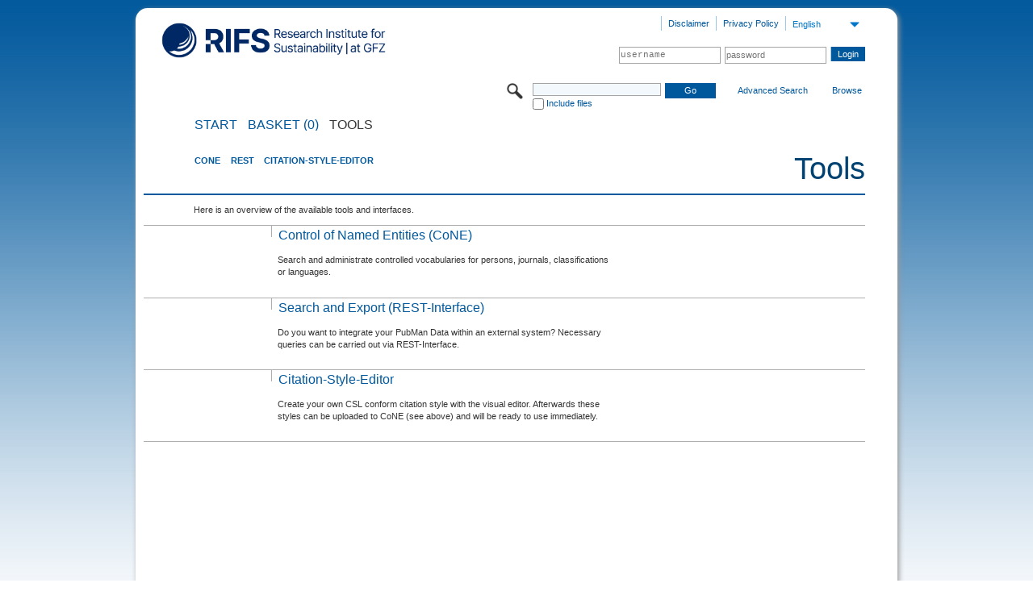

--- FILE ---
content_type: text/html;charset=UTF-8
request_url: https://publications.iass-potsdam.de/pubman/faces/ToolsPage.jsp;jsessionid=hBsAIAT-as66KK1tj33ung3DArd_Lt9KLtzvi7LP.localhost
body_size: 8370
content:
<!DOCTYPE html>
<html xmlns="http://www.w3.org/1999/xhtml"><head><link type="text/css" rel="stylesheet" href="/pubman/faces/javax.faces.resource/theme.css?ln=primefaces-aristo" /><link type="text/css" rel="stylesheet" href="/pubman/faces/javax.faces.resource/font-awesome-4.7.0/css/font-awesome.min.css;jsessionid=8jqndI4wfyZchTIdzt8sfNWkAF2V9CmAV4SjSxM3.rz-vm120" /><link type="text/css" rel="stylesheet" href="/pubman/faces/javax.faces.resource/watermark/watermark.css;jsessionid=8jqndI4wfyZchTIdzt8sfNWkAF2V9CmAV4SjSxM3.rz-vm120?ln=primefaces&amp;v=5.1" /><script type="text/javascript" src="/pubman/faces/javax.faces.resource/jquery/jquery.js;jsessionid=8jqndI4wfyZchTIdzt8sfNWkAF2V9CmAV4SjSxM3.rz-vm120?ln=primefaces&amp;v=5.1"></script><script type="text/javascript" src="/pubman/faces/javax.faces.resource/primefaces.js;jsessionid=8jqndI4wfyZchTIdzt8sfNWkAF2V9CmAV4SjSxM3.rz-vm120?ln=primefaces&amp;v=5.1"></script><script type="text/javascript" src="/pubman/faces/javax.faces.resource/watermark/watermark.js;jsessionid=8jqndI4wfyZchTIdzt8sfNWkAF2V9CmAV4SjSxM3.rz-vm120?ln=primefaces&amp;v=5.1"></script>
    <title>RIFSpublic
    </title>
	<meta http-equiv="Content-Type" content="text/html; charset=utf-8" />
	<meta http-equiv="pragma" content="no-cache" />
	<meta http-equiv="cache-control" content="no-cache" />
	<meta http-equiv="expires" content="0" />
	<link href="/pubman/resources/cssFramework/main.css" type="text/css" rel="stylesheet" /><link href="/pubman/resources/cssFramework/themes/skin_GFZ/styles/theme.css" type="text/css" rel="stylesheet"/><link rel="shortcut icon" type="image/png" href="/pubman/faces/javax.faces.resources/pubman_favicon_32_32.png"/>
	
	<style type="text/css">
		.headerLogo {background-image: none; height:4em; padding-top:2.5em}
	</style>
	<style type="text/css">
		.fa { line-height: inherit; margin-right: 0.454545em; color: #004465;}
	</style>
	
	<script type="text/javascript">var cookieVersion = "1.0";</script>
	
	<link rel="search" type="application/opensearchdescription+xml" title="Search for publications within RIFSpublic production" href="https://publications.rifs-potsdam.de/pubman/faces/search/OpenSearch.jsp" /><script type="text/javascript" src="/pubman/faces/javax.faces.resource/jsf.js;jsessionid=8jqndI4wfyZchTIdzt8sfNWkAF2V9CmAV4SjSxM3.rz-vm120?ln=javax.faces"></script><script type="text/javascript" src="/pubman/faces/javax.faces.resource/scripts.js;jsessionid=8jqndI4wfyZchTIdzt8sfNWkAF2V9CmAV4SjSxM3.rz-vm120"></script><script type="text/javascript" src="/pubman/faces/javax.faces.resource/commonJavaScript/eSciDoc_javascript.js;jsessionid=8jqndI4wfyZchTIdzt8sfNWkAF2V9CmAV4SjSxM3.rz-vm120"></script><script type="text/javascript" src="/pubman/faces/javax.faces.resource/commonJavaScript/componentJavaScript/eSciDoc_ext_paginator.js;jsessionid=8jqndI4wfyZchTIdzt8sfNWkAF2V9CmAV4SjSxM3.rz-vm120"></script><script type="text/javascript" src="/pubman/faces/javax.faces.resource/commonJavaScript/componentJavaScript/eSciDoc_selectbox.js;jsessionid=8jqndI4wfyZchTIdzt8sfNWkAF2V9CmAV4SjSxM3.rz-vm120"></script><script type="text/javascript" src="/pubman/faces/javax.faces.resource/commonJavaScript/componentJavaScript/eSciDoc_item_list.js;jsessionid=8jqndI4wfyZchTIdzt8sfNWkAF2V9CmAV4SjSxM3.rz-vm120"></script><script type="text/javascript" src="/pubman/faces/javax.faces.resource/commonJavaScript/componentJavaScript/eSciDoc_full_item.js;jsessionid=8jqndI4wfyZchTIdzt8sfNWkAF2V9CmAV4SjSxM3.rz-vm120"></script><script type="text/javascript" src="/pubman/faces/javax.faces.resource/commonJavaScript/componentJavaScript/eSciDoc_single_elements.js;jsessionid=8jqndI4wfyZchTIdzt8sfNWkAF2V9CmAV4SjSxM3.rz-vm120"></script><script type="text/javascript" src="/pubman/faces/javax.faces.resource/commonJavaScript/componentJavaScript/breadcrump.js;jsessionid=8jqndI4wfyZchTIdzt8sfNWkAF2V9CmAV4SjSxM3.rz-vm120"></script>
	
	<link href="/cone/js/jquery.suggest.css" rel="stylesheet" type="text/css" /></head>

<body lang="en">
        <div class="full wrapper"><input id="offset" type="hidden" name="offset" />
		<div class="full_area0 header clear">
			<!-- begin: header section (including meta menu, logo, searchMenu and main menu)-->
			<!-- import meta menu here --><div id="Header:metaMenuSkipLinkAnchor" class="full_area0 metaMenu">
		<!-- meta Menu starts here -->
<form id="Header:j_idt31" name="Header:j_idt31" method="post" action="/pubman/faces/ToolsPage.jsp;jsessionid=8jqndI4wfyZchTIdzt8sfNWkAF2V9CmAV4SjSxM3.rz-vm120" enctype="application/x-www-form-urlencoded">
<input type="hidden" name="Header:j_idt31" value="Header:j_idt31" />
<span class="seperator"></span>
				<div class="medium_area0 endline selectContainer">
					<div class="medium_area0">
						<span class="medium_area0 selectionBox">English</span>
						<div class="min_imgArea selectboxIcon"> </div>
					</div><select id="Header:j_idt31:selSelectLocale" name="Header:j_idt31:selSelectLocale" class="medium_area0" size="1" title="Choose language." onchange="submit();">	<option value="en" selected="selected">English</option>
	<option value="de">Deutsch</option>
	<option value="ja">日本語</option>
</select>
				</div><span class="seperator"></span>

				<!-- Guide -->

				<!-- Privacy Policy -->
<script type="text/javascript" src="/pubman/faces/javax.faces.resource/jsf.js?ln=javax.faces"></script>
<a id="Header:j_idt31:lnkPrivacyPolicy" href="#" title="Privacy Policy" onclick="jsf.util.chain(this,event,'loadBlog(\'https://www.rifs-potsdam.de/de/datenschutz\');return false','mojarra.jsfcljs(document.getElementById(\'Header:j_idt31\'),{\'Header:j_idt31:lnkPrivacyPolicy\':\'Header:j_idt31:lnkPrivacyPolicy\'},\'\')');return false" class="free_area0_p8 endline">Privacy Policy</a><span class="seperator"></span>

				<!-- Policy --><a id="Header:j_idt31:lnkPolicy" href="#" title="Policy&amp;Disclaimer." onclick="jsf.util.chain(this,event,'loadBlog(\'https://www.rifs-potsdam.de/de/impressum\');return false','mojarra.jsfcljs(document.getElementById(\'Header:j_idt31\'),{\'Header:j_idt31:lnkPolicy\':\'Header:j_idt31:lnkPolicy\'},\'\')');return false" class="free_area0_p8 endline">Disclaimer</a><span class="seperator"></span>

				<!-- Contact -->

				<!-- CurrentIp -->

				<!-- LogIn, LogOut --><div id="Header:j_idt31:login" style="clear:right; margin-top:0.37em"><span class="seperator"></span><input id="Header:j_idt31:lnkLogin" type="submit" name="Header:j_idt31:lnkLogin" value="Login" class="activeButton quickSearchBtn free_area0_p8 endline" /><input id="Header:j_idt31:inputUsername" type="text" name="Header:j_idt31:inputUsername" class="large_txtInput" /><script id="Header:j_idt31:j_idt56_s" type="text/javascript">$(function(){PrimeFaces.cw("Watermark","widget_Header_j_idt31_j_idt56",{id:"Header:j_idt31:j_idt56",widgetVar:"widget_Header_j_idt31_j_idt56",value:"username",target:"Header:j_idt31:inputUsername"},"watermark");});</script><span class="seperator"></span><input id="Header:j_idt31:inputSecretPassword" type="password" name="Header:j_idt31:inputSecretPassword" value="" class="large_txtInput" /><script id="Header:j_idt31:j_idt58_s" type="text/javascript">$(function(){PrimeFaces.cw("Watermark","widget_Header_j_idt31_j_idt58",{id:"Header:j_idt31:j_idt58",widgetVar:"widget_Header_j_idt31_j_idt58",value:"password",target:"Header:j_idt31:inputSecretPassword"},"watermark");});</script></div>

			<!-- meta Menu ends here --><input type="hidden" name="javax.faces.ViewState" id="j_id1:javax.faces.ViewState:0" value="0gpQNTTSoZVciI9qDzn4WCsAQwfeJTLaAg6TqckGORp+GelZxqCATMOXFP58F2cuUa9qW+Vj/MjtHo1KnnX4nEwjCqEG3xP76yN6hWlSG332/k5TqShHZwWj8BPzqpcv5IAvR5cxdtXz5Z+jkoyg+ZhKAjIdW/NtXh2lDVxvQhtS0SCW1CYste4g+YN5AnlulhHe6sTqse0tFy5GgL5vS2U9DLCf3ZmurdIsXOhLezUVg5sui/a6lXSkXM86To3ex9MhJKlthS7Yi0Y2nLSMTIb2ttg0oTBUJJLrirrJcgqkmJrl/pYsnmNYk8Gy1z7AaZbEHpYNkGizieuZDpam8Ka+raNy+HZRA5KVadJ0RvQkJtWPHL9aaoFCEem5llT77qCer0C6qUsH/maqBXLj6Gd+aPYj3rk1sYZv0ZI/WD4LnaUjJhE4uU2btNw1TJ5ILl0bDTqHrxzcdVUZp6COEilmPONraoDAsw5BHyuaoNGX348FYW5uRfHH3Un9ooJSL5BZJrv6Mv3G/1LGz9ZQjRk9r9yX+myVmsDndGsac/u+051gRkJBgsgc8e5rz5NcpxI+dmfEtkho/DQpRXTFbOam/lupOb44aUSWf3Yc0YXLIgLiWtltPhGdwnA+zdVqnPrzaSClQ16uPMlLh0bhWyLzVffxoV8YK9Rq1on2a+kyHsA+JwHEftNLutDkSnAewk6yZivaOF5zfLWRCybS6YDTLVF9sj7T8UQLtuZCPPssOoJAHLdaQJTLizBbGqINPcAcR7EVDL3WEaKK/oYg1ecYElnIm+N2OFvbMPdj1g2jbkZo/[base64]/9UDppkPU3I1YckR2tb57UKQ0e2ckufQx49R1E/BoM30FsUc0xtKXoUuT3TiI8dj9BnjO1OYRZsdO6pm/lYTQBGPf6cpkPPcTpRv2n2z+X4sRNRPOCgzbbCK1/1tDkstrpkVGNX2ejmzA5pt4xezMXQ8Pyops4sVzXak0QZ/yyPjc3T7IQcql8+UgbDE/L4o/gqTKrX2A5hYCX2vde9kJda3qOE4UtzpxZNNvQo6vKGVl6qHa65BznHzzyQB/xWaiLwx04b49GLmbjBfciHizE0X/mRiJtOc/QUgB6QhpcWnvYeLmxzp7uauPngOK02C3XWkJSbiTuRWXUglReAuFP07taF0NRnQQ5IdR2c+u5hYhF+GdE0n3" autocomplete="off" />
</form></div>
			<div class="full_area0 LogoNSearch"><a id="Header:lnkStartPage" name="Header:lnkStartPage" href="/pubman/faces/HomePage.jsp;jsessionid=8jqndI4wfyZchTIdzt8sfNWkAF2V9CmAV4SjSxM3.rz-vm120" title="Go to PubMan Startpage."><img src="/pubman/resources/images/rifs.png;jsessionid=8jqndI4wfyZchTIdzt8sfNWkAF2V9CmAV4SjSxM3.rz-vm120" style="border:none;" class="tiny_marginLExcl headerLogo" /><span class="tiny_marginLExcl xDouble_area0 themePark "></span></a>
			<!-- import search here-->
	
	<div id="searchMenuSkipLinkAnchor" class="free_area0 searchMenu">
<form id="Header:j_idt66" name="Header:j_idt66" method="post" action="/pubman/faces/ToolsPage.jsp;jsessionid=8jqndI4wfyZchTIdzt8sfNWkAF2V9CmAV4SjSxM3.rz-vm120" enctype="application/x-www-form-urlencoded">
<input type="hidden" name="Header:j_idt66" value="Header:j_idt66" />

			<span class="std_imgArea quickSearchIcon"> </span>
			<span class="xLarge_area0 quickSearchMenu"><input id="Header:j_idt66:quickSearchString" type="text" name="Header:j_idt66:quickSearchString" class="xLarge_txtInput quickSearchTextInput" title="Search text" /><span class="xLarge_checkbox quickSearchCheckBoxMenu"><input id="Header:j_idt66:quickSearchCheckBox" type="checkbox" name="Header:j_idt66:quickSearchCheckBox" /><label for="Header:j_idt66:quickSearchCheckBox">Include files</label></span>
			</span><input id="Header:j_idt66:btnQuickSearchStart" type="submit" name="Header:j_idt66:btnQuickSearchStart" value="Go" title="Start Search." class="small_txtBtn activeButton quickSearchBtn" />
			<span class="free_area0"><a id="Header:j_idt66:lnkAdvancedSearch" name="Header:j_idt66:lnkAdvancedSearch" href="/pubman/faces/AdvancedSearchPage.jsp;jsessionid=8jqndI4wfyZchTIdzt8sfNWkAF2V9CmAV4SjSxM3.rz-vm120" title="Extended search capabilities for released items" class="free_area0_p3 advancedSearchMenu tiny_marginLExcl">Advanced Search</a><a id="Header:j_idt66:lnkBrowseBy" href="#" title="Browse by organizations and further categories" onclick="mojarra.jsfcljs(document.getElementById('Header:j_idt66'),{'Header:j_idt66:lnkBrowseBy':'Header:j_idt66:lnkBrowseBy'},'');return false" class="free_area0_p3 organisationSearchMenu tiny_marginLExcl endline">Browse</a>
			</span><input type="hidden" name="javax.faces.ViewState" id="j_id1:javax.faces.ViewState:1" value="6ffA078Yy5VtY++ZknamqrTenXXJ8cUkxnjhqBzmQDb4RfemSABOyX76vABDA5HnRbSeusJU0WWv6w+SR0TKYXMJbRVXCjsHLnqm6by66WA7/8xp2dz7VUkQsQOwdUoDkGuKJtG/g/LIDICBoQXd7bwGNo5QDJpXtUOhmjn3kJIIp27TFNiXxvfNbXOGDxZ0xJ6eoClzNmEwDf9WyCnHwEcy7qhlpvzb5rihm/6jDIM+MfPdH2GuoZTZLZdByC90qqKNb4d+aDIXTWchFOUqEK42BlZQnT+N7AySsmYnMI8wvxse/8OyG1v5X5pjOODOhitxklA0fezmsIRG8wB8JC7CztfOgZL2oNF3gFAnDvrZCcn+/jeyY6EWuoC0Zx8SCyV1JcHx6euNqeVE6vdIiOC6oUYEbuoQH7nEImR/ncJdE79VA2EJlCs+DFFT6BgNA0awNGe3fTQYC1FwE0Gfr2ecUJ8m86LImV62QGHv65CiuuS4hN6Q64td0WSM+VyduQe779dbayveLMCaHYI5zftdjNJXoiQfAPlM00aL3fbLdzyzJ19SzlE1FIgfxRAR4pduXtbsY5SzDfusqFQ/K06KTmBnZNjb9/bi2TmmdjGnDZxfpfxmc+eVKLhCwWykGeKvH1I0MGuGdQuNy30xjBHXJ/ymBbo2Zy63ET1L6T4/gx8KQejT+5lkMclDKUbp9PlHJZc1nRIxzT9yPQq5Dg9wyigFeBmr/bvXEX2675MCGoMejxfbvDzOJB3eTU3HbOzuQdK4wvyyweHpPuPWf3U4e8FiWFij8j5LrHXkoHEGiIOMRjgMH2VWfQULFWB6GGXKwHP4VgtNMWuw/iLgUcuO/PQRSgCTvZslIlh+kSkVzfJPxolIx4KbVYYzMeLxUKJZRihRZF6XiKSGndGYd3N87RZn3TjeD0fOdoHKx95oaDuxUFUdMKQt2FiWRVwHoy3DL07BQkjEFq049doSIe+LZ0ZWNJdWHPAGBIFns0k6x33VlgoDVq92p0ARTA86rZlocYPnc1PCO4sAX8B/pU2mMs8UF3+2J/n3R218vNKEQUaqybmycuTwR1OvNbDSTurZK+Xobn/VzK1+ymgUXXno8vVSjxYn6mrHxQy/dkMfxg7KdaFUlZKZLM9wUVxvIQ2KRk4UT9E1c3FpkZEwFgDGfbecsZT+RshdMJTFBPNZzkTHSiaV8acX573fDgnKhfDILMSYDvLwXSJzZCaMKGdXo8Elph2wfk2Ar0gL50A7pPO/XWygIUBLRLDEv5YR0Qof7q9hjEG6Nrn2YZ8exySXmzVG3Z+D9jcNfKS4gX+Gxc+9OYaX7KldwBkfbqGrle1p0VY8XEZPchECV2KXtTEdHF2faQqq26IYGsMCejOIAecg+RVIP0Chn9yUQf7Jh/[base64]/rpyy704AXS67D7AlbUO5mdRmgy/dIIh5JeZbp7hTvtuBzBtPGcxd085NWPpwWZc5Uk3Zpp+YJqJFN7PJTphjaGCAzo7QBGB0Nf" autocomplete="off" />
</form>
	</div>
			</div>
		</div>
		<!-- import main menu here -->
	
	<div id="mainMenuSkipLinkAnchor" class="full_area0 mainMenu"><a id="Header:lnkHome" name="Header:lnkHome" href="/pubman/faces/HomePage.jsp;jsessionid=8jqndI4wfyZchTIdzt8sfNWkAF2V9CmAV4SjSxM3.rz-vm120" title="Go to PubMan Startpage." class="free_area0">START</a>
		<!--  start should replace the following later -->
		<!--  stop should replace the following later --><a id="Header:lnkCartItems" name="Header:lnkCartItems" href="/pubman/faces/CartItemsPage.jsp;jsessionid=8jqndI4wfyZchTIdzt8sfNWkAF2V9CmAV4SjSxM3.rz-vm120" title="Go to Basket" class="free_area0">BASKET  (0)</a><span class="free_area0">Tools</span>
	</div>
<form id="j_idt98" name="j_idt98" method="post" action="/pubman/faces/ToolsPage.jsp;jsessionid=8jqndI4wfyZchTIdzt8sfNWkAF2V9CmAV4SjSxM3.rz-vm120" enctype="application/x-www-form-urlencoded">
<input type="hidden" name="j_idt98" value="j_idt98" />

                <div id="content" class="full_area0 clear">
                    <!-- begin: content section (including elements that visualy belong to the header (breadcrumb, headline, subheader and content menu)) -->
                    <div class="clear">
                        <div class="headerSection">
		<div class="clear breadcrumb">
			<!-- Breadcrumb starts here -->
			<ol>
				<li></li>
			</ol>
			<!-- Breadcrumb ends here -->
		</div>
                            <div id="contentSkipLinkAnchor" class="clear headLine">
                                <!-- Headline starts here -->
                                <h1>Tools
                                </h1>
                                <!-- Headline ends here -->
                            </div>
                        </div>
                        <div class="small_marginLIncl subHeaderSection">
                            <div class="contentMenu">
                                <!-- content menu starts here -->
                                <div class="free_area0 sub">
                                    <!-- content menu upper line starts here --><a id="j_idt98:lnkMenuCoNE" name="j_idt98:lnkMenuCoNE" href="https://publications.rifs-potsdam.de/cone/" target="_blank" class="free_area0">CoNE</a><span class="seperator void"></span><a id="j_idt98:lnkMenuREST" name="j_idt98:lnkMenuREST" href="https://publications.rifs-potsdam.de/pubman/faces/SearchAndExportPage.jsp" class="free_area0">REST</a>
                                    <!-- 
                                    &lt;h:outputText styleClass="seperator void" /&gt;
                                    &lt;h:outputText styleClass="seperator void" /&gt;
                                    &lt;h:outputLink id="lnkMenuSWORD" styleClass="free_area0" value="https://publications.rifs-potsdam.de/pubman/faces/SwordStartPage.jsp" target="_blank"&gt;
                                        &lt;h:outputText value="SWORD" /&gt;
                                    &lt;/h:outputLink&gt;
                                     --><span class="seperator void"></span><a id="j_idt98:lnkMenuCslEditor" name="j_idt98:lnkMenuCslEditor" href="https://pure.mpg.de/csl-editor/" target="_blank" class="free_area0">Citation-Style-Editor</a><span class="seperator void"></span>
                                </div>
                                <!-- content menu upper line ends here -->
                            </div>
                        </div>
                        <div class="full_area0">
                            <div class="full_area0 fullItem">
                                <div class="full_area0 small_marginLExcl">
                                    <!-- Subheadline starts here -->
                                    <h3>Here is an overview of the available tools and interfaces.
                                    </h3>
                                    <!-- Subheadline ends here -->
                                </div>
		<div class="full_area0 itemHeader">
			<span class="xLarge_area0 endline">   </span> <span class="seperator"></span> <span class="free_area0_p8 endline itemHeadline"> <b><a id="j_idt98:lnkCoNE" name="j_idt98:lnkCoNE" href="https://publications.rifs-potsdam.de/cone/" target="_blank">Control of Named Entities (CoNE) </a>
			</b>
			</span>
		</div>
		<div class="full_area0 itemBlock noTopBorder">
			<h3 class="xLarge_area0_p8 endline blockHeader"> </h3>
			<div class="free_area0 itemBlockContent endline">
				<div class="free_area0 endline itemLine firstLine">
					<span class="quad_area0_p8 noPaddingTopBottom endline">Search and administrate controlled vocabularies for persons, journals, classifications or languages.  <br />
					<br />
					</span>
				</div>
			</div>
		</div>
		<div class="full_area0 itemHeader">
			<span class="xLarge_area0 endline">   </span> <span class="seperator"></span> <span class="free_area0_p8 endline itemHeadline"> <b><a id="j_idt98:lnkRest" name="j_idt98:lnkRest" href="https://publications.rifs-potsdam.de/pubman/faces/SearchAndExportPage.jsp">Search and Export (REST-Interface)</a>
			</b>
			</span>
		</div>
		<div class="full_area0 itemBlock noTopBorder">
			<h3 class="xLarge_area0_p8 endline blockHeader"> </h3>
			<div class="free_area0 itemBlockContent endline">
				<div class="free_area0 endline itemLine firstLine">
					<span class="quad_area0_p8 noPaddingTopBottom endline">Do you want to integrate your PubMan Data within an external system? Necessary queries can be carried out via REST-Interface. <br />
					<br />
					</span>
				</div>
			</div>
		</div>
		<div class="full_area0 itemHeader">
			<span class="xLarge_area0 endline">   </span> <span class="seperator"></span> <span class="free_area0_p8 endline itemHeadline"> <b><a id="j_idt98:lnkCslEditor" name="j_idt98:lnkCslEditor" href="https://pure.mpg.de/csl-editor/" target="_blank">Citation-Style-Editor</a>
			</b>
			</span>
		</div>
		<div class="full_area0 itemBlock noTopBorder">
			<h3 class="xLarge_area0_p8 endline blockHeader"> </h3>
			<div class="free_area0 itemBlockContent endline">
				<div class="free_area0 endline itemLine firstLine">
					<span class="quad_area0_p8 noPaddingTopBottom endline">Create your own CSL conform citation style with the visual editor. Afterwards these styles can be uploaded to CoNE (see above) and will be ready to use immediately. <br />
					<br />
					</span>
				</div>
			</div>
		</div>
	<!-- 
	&lt;h:panelGroup&gt;
		&lt;div class="full_area0 itemHeader"&gt;
			&lt;span class="xLarge_area0 endline"&gt; &amp;#160; &lt;/span&gt; &lt;span
				class="seperator"&gt;&lt;/span&gt; &lt;span
				class="free_area0_p8 endline itemHeadline"&gt; &lt;b&gt; &lt;h:outputLink
						id="lnkSWORD"
						value="https://publications.rifs-potsdam.de/pubman/faces/SwordStartPage.jsp"
						target="_blank"&gt;
						&lt;h:outputText value="SWORD-Interface" /&gt;
					&lt;/h:outputLink&gt;
			&lt;/b&gt;
			&lt;/span&gt;
		&lt;/div&gt;
		&lt;div class="full_area0 itemBlock noTopBorder"&gt;
			&lt;h3 class="xLarge_area0_p8 endline blockHeader"&gt;&amp;#160;&lt;/h3&gt;
			&lt;div class="free_area0 itemBlockContent endline"&gt;
				&lt;div class="free_area0 endline itemLine firstLine"&gt;
					&lt;span class="quad_area0_p8 noPaddingTopBottom endline"&gt; &lt;h:outputText
							value="Use this push service for automatic depositing from external servers. " /&gt; &lt;br /&gt;
					&lt;br /&gt;
					&lt;/span&gt;
				&lt;/div&gt;
			&lt;/div&gt;
		&lt;/div&gt;
	&lt;/h:panelGroup&gt;
	 -->
                            </div>
                        </div>
                    </div>
                </div><input type="hidden" name="javax.faces.ViewState" id="j_id1:javax.faces.ViewState:2" value="T2ljjHs4cIfvd63PYRzj4LP0xY8a+MlMuUDyuTMh2qqIko9XBxNQuBvNJHE1cBX0O1o3p8oOmz9HOFV+qnxTVY0TA2zvKmD10ZpzqzW1/XH/H8XOF3fiUTE3KMvWvRcQqM2MZODXdvwkLnq1xenjBYlJZ06IJ6N0hvDyNx4zRRpTbRQ6+AjlNYFycH2skktYSA6tK8WInJPuEKlA5XDKRuFNCZ4Ktd46MoulH97XmuCTg1qTaZ1a+D4t5xWv9dduYNg+GfAjmSO+wP6hWqmhce/lpTBqss35JPl/QqpYTzFi8y9Pb75YvZtvYuvXllvu3iIUorJBzLXVz8GCLWMfmobbgfuBZibuCTtWaYufV9g21YaAivzvWnyF9DC9PNA4LJ6J3pcDYc+aUVnm4A90kbE4DJsq+pzYDSXj/y+IJ3f93C8VNugmwRrhZjiZ34vvIB/T4cRcJEddn7ji+A274ewYzqjAagKnn6WvDRTS+wi0o4J+xhLXftNHMRo/8vANVigv7nyqTiylsYIv0fw6vMb/OIdbkSlCfwNgfL0zRuoOjxasVcoPrDBvxLfWrpZIMw2afn3aM9dzRtWYjC5XkoBMTGGnFJSE5NYdBnnmI68TwZg87uwzQEMMymYuEktnFklguK8cg7bLSSZDmBssIhMQAxHUHbGl2Al9OHoBba9WlBdqO575XGD3btcAk7SfSfwkXc3cGkmhMJQy/xRc9d01Ll7NAvmlpEPtnOGl4tJ4V+Wef/Ppi+Pf8ZwiyxO8njLzeMjyaykNHhVxI0LncffuyX2RGi/ZdaFX1PkdU/DHgslzov6boevOfkZUhRGc0m26PAa0wDyQwrf62wkz1zVrq78MMqCmE9WCMa6WmRwXo8XMzkK5Erk5rAqZufNPnydgxOWXkFak9S72xpS/5AZLzLANlpFO5taqbVqmzsyY9k60Rg9BpXqCQxy0um0XHAXE3QfRR/Vw29RlwwCjJFrOXoHZ/70kk1SOTvv0qFqaiBRAOewLDQFWRQB+gWXEX1szItYACg8LGjHT91pLlJbPxpKCadwqK3pIaqZgNc6wsWBlAflt1oZzSbq5XzlIlOC8zTTh50zK90h6JH+UPp6y2wOCg+lAd1tEyUo/GR0Ho2N40PHiYeJ+oDW3r3rkd2erqrCsjIzbVesFtIDD56VE9BT0GJgI4gx9i3Yp3Ijtrw6IriwW6RA+w5DZZgPQqteCbhvEImBLIylAPu/[base64]/+CWTxxQN4uZ/rM+hKJMLEIg5Ji3S9jEeH8UWa0OPWUMorKu23QJ9qJYg8jxSVDpRoDoxebfKewd+euy/VDO4PFgGnXocS2HhZRtWtR7dXmXwE/6mRB+8FIlYu0wEDnb1DrhMUU2mS3SoMG57h+SXorjz0mql+gjkKVv4nmdCkk+TQc+4oFk5WnM43e0Z5+hy+YiHexBxWJrsluiMXu9fKV3jweRnowBxL9P6WyYcH7gNSKOBbwtbdE/fi3/XPWxIt6OW2lLrZEI9LLcU/kV" autocomplete="off" />
</form>
            <!-- end: content section -->
        </div>

		<div class="footer">

			<div class="full_area0">
				 
				
			</div>
		</div>
        <script type="text/javascript">
            $("input[id$='offset']").submit(function() {
                $(this).val($(window).scrollTop());
            });
            $(document).ready(function() {
                $(window).scrollTop($("input[id$='offset']").val());
                $(window).scroll(function() {
                    $("input[id$='offset']").val($(window).scrollTop());
                });
            });
        </script>
</body>

</html>

--- FILE ---
content_type: text/css
request_url: https://publications.iass-potsdam.de/pubman/faces/javax.faces.resource/watermark/watermark.css;jsessionid=8jqndI4wfyZchTIdzt8sfNWkAF2V9CmAV4SjSxM3.rz-vm120?ln=primefaces&v=5.1
body_size: 37
content:
.ui-watermark{color:#999 !important;}

--- FILE ---
content_type: text/css
request_url: https://publications.iass-potsdam.de/pubman/resources/cssFramework/themes/skin_GFZ/styles/appearance.css
body_size: 5211
content:
@charset "UTF-8";
/*
 *
 * CDDL HEADER START
 *
 * The contents of this file are subject to the terms of the
 * Common Development and Distribution License, Version 1.0 only
 * (the "License"). You may not use this file except in compliance
 * with the License.
 *
 * You can obtain a copy of the license at license/ESCIDOC.LICENSE
 * or http://www.escidoc.org/license.
 * See the License for the specific language governing permissions
 * and limitations under the License.
 *
 * When distributing Covered Code, include this CDDL HEADER in each
 * file and include the License file at license/ESCIDOC.LICENSE.
 * If applicable, add the following below this CDDL HEADER, with the
 * fields enclosed by brackets "[]" replaced with your own identifying
 * information: Portions Copyright [yyyy] [name of copyright owner]
 *
 * CDDL HEADER END
 */
/*
 * Copyright 2006-2012 Fachinformationszentrum Karlsruhe Gesellschaft
 * für wissenschaftlich-technische Information mbH and Max-Planck-
 * Gesellschaft zur Förderung der Wissenschaft e.V.
 * All rights reserved. Use is subject to license terms.
 */
/*
 ALL COLORS USED
 
 BACKGROUND		#FFFFFF
 LINK COLOR		#0076C9
 AUTHOR/ORG BG	#3391D4
 LIGHT LINES		#99C8E9
 DROPDOWN/BG		#D9EBF7
 INPUT BG		#F2F8FC
 PAGE TITLE		#004373
 ERROR MSG		#D80000
 SUCCESS MSG		#548E00
 DEACTIVATED		#777777
 DEA LIGHT		#C9C9C9
 TEXT			#343434
 TEXT LIGHT		#AEAEAE
 MOUSEOVER		#1B1B1B
 INPUT TEXT		#000000
 FORM BG			#F2F8FC
 
 */
/*FONT DEFINITION*/
/*HEADER*/
/*H1*/
h1 {
    color: #004373;
    font-weight: normal;
}

/*H2*/
h2 {
    font-weight: normal;
}

/*H3*/
h3 {
}

/*H4*/
h4 {
}

/*H5*/
h5 {
}

/*H6*/
h6 {
    font-weight: bold;
    color: #A4A4A4;
    margin: 0px;
}

/*GENERAL*/
/*FONT RELATED*/
body, label, input, textarea, select, button, input.numberLabel, h2, h3, h6, a {
    font-family: Trebuchet, "Trebuchet MS", sans-serif;
}

input[type = text], textarea {
    font-family: "Courier New", Courier, serif;
}

h1, h4, h5 {
    font-family: "Myriad Pro Condensed", "Arial Narrow", sans-serif;
}

/*
 *
 *  COMPONENT RELATED COLORING
 *
 */
/*GENERAL*/
body {
    background-color: #FFFFFF;
    color: #343434;
    line-height: 145%;
    background: url("../images/gfz_bg.gif") repeat-x scroll 0 0 #FFFFFF;
}

body .footer {
	display:none;
}

/*body .wrapper, body .footer {
    background-color: #FFFFFF;
    border-right: 1px dotted#00589C;
    border-left: 1px dotted#00589C;
}*/

body .wrapper {
	background: none repeat scroll 0 0 #FFFFFF;
    border-radius: 15px;
    box-shadow: 2px 2px 6px #999999;
    margin: 10px auto;
    padding: 10px;
}

/*FF3.x Print Issue (No more relevant in FF4)*/
@media print {body * {
        overflow: visible !important;
        float: none !important;
        border-top: 0px #FFFFFF !important;
        border-right: 0px #FFFFFF !important;
        border-bottom: 0px #FFFFFF !important;
        border-left: 0px #FFFFFF !important;
		list-style:none !important;
}

	/*Print Lists*/

.listItemLine, .blockHeader, .blockHeader *, .listItem {
        text-align: left !important;
        float: left !important;
        clear: both !important;
}

	/*Print Items*/

.itemLine, .itemBlockContent, .fullItem .blockHeader {
        text-align: left !important;
        float: left !important;
}

.paginator * {
        float: left !important;
}

.blockHeader {
        font-size: 1.4em !important;
        margin-bottom: 0.6em !important;
}

.min_imgBtn, .std_imgBtn, .big_imgBtn, .lineToolSection, .formButtonArea {
        visibility: hidden !important;
}

.messageArea {
        visibility:hidden !important;
}
}

input, button, textarea, select {
    color: #000000;
}

a, a:visited {
    color:#00589C;
    text-decoration: none;
}

a.OraLinkDisabled {
    color: #A4A4A4;
    cursor: default;
}

a:hover, a:focus, input:hover, input:focus, button:hover, button:focus {
    color: #000000;
    text-decoration: none;
}

input[type = "button"]:hover, input[type = "submit"]:hover, input[type = "reset"]:hover, button:hover {
    cursor: pointer;
}

input, textarea, select {
    border-style: solid;
    border-color: #A4A4A4;
}

input[type = "text"], textarea, select {
    background-color: #F2F8FC;
}

a:hover, a:focus {
    /*	text-decoration: underline; */
    cursor: pointer;
}

a:disabled, a.disabled, input:disabled, input.disabled, button:disabled, button.disabled {
    cursor: default;
    color: #777777;
}

/*SEPERATORS*/
.metaMenu .seperator, .contentMenu .seperator, .pageBrowser .seperator {
    background-color: #99C8E9;
}

.itemList .seperator {
    background-color: #FFFFFF;
}

.fullItem .seperator, .tiledList .seperator {
    background-color: #FFFFFF;
}

.metaMenu .seperator, .contentMenu .seperator, .pageBrowser .seperator {
    border-color: #FFFFFF;
}

.fullItem .fullItemControls .seperator {
    background-color: #FFFFFF;
    border-color:#00589C;
}

.fullItem .easySubmissionHeader .seperator {
    background-color: #FFFFFF;
    border-color: #99C8E9;
}

.itemList .seperator, .fullItem .seperator {
    border-color: #AEAEAE;
}

.contentMenu .void {
    border-color: #FFFFFF;
    background-color: #FFFFFF;
}

/*HEADER
 
 -----------------------------------------------
 
 |[ Logo ]                 [      Meta Menu   ]|
 
 |                           [   Breadcrumb   ]|
 
 |[ Main Menu ]                   [   Title   ]|
 
 |[ Options ]                        	      |
 
 |[ Actions ]                         	      |
 
 |[ Message ]                        	      |
 
 -----------------------------------------------
 
 */
 
.header.alternateHeader .mainMenu a.active {
	color: #343434;
}
 
 
/*COLORING FOR ALL MENU INPUTS AND LABELS*/
.metaMenu input, .metaMenu button, .metaMenu a, .quickSearchMenu a, .quickSearchCheckBoxMenu label, .advancedSearchMenu input, .advancedSearchMenu a, .organisationSearchMenu input, .organisationSearchMenu a, .mainMenu input, .mainMenu a, .contentMenu input, .contentMenu a {
    background-color: #FFFFFF;
    color:#00589C;
}

.logoAlternate span {
    font-weight: bold;
    color: #A4A4A4;
}

.logoAlternate span a {
    font-weight: normal;
}

.contentMenu span {
    color: #A4A4A4;
}

.metaMenu input:hover, .metaMenu input:focus, .metaMenu button:hover, .metaMenu button:focus, .metaMenu a:hover, .metaMenu a:focus, .quickSearchMenu input:hover, .quickSearchMenu input:focus, .quickSearchMenu a:hover, .quickSearchMenu a:focus, .quickSearchCheckBoxMenu label:hover, .quickSearchCheckBoxMenu label:focus, .advancedSearchMenu input:hover, .advancedSearchMenu input:focus, .advancedSearchMenu a:hover, .advancedSearchMenu a:focus, .organisationSearchMenu input:hover, .organisationSearchMenu input:focus, .organisationSearchMenu a:hover, .organisationSearchMenu a:focus, .mainMenu input:hover, .mainMenu input:focus, .mainMenu a:hover, .mainMenu a:focus, .contentMenu input:hover, .contentMenu input:focus, .contentMenu a:hover, .contentMenu a:focus {
    color: #A4A4A4;
}

/*COLORING FOR BREADCRUMB SLASHES*/
.breadcrumb li {
    color: #636363;
}

/*COLORING FOR BREADCRUMB TEXT*/
.breadcrumb li a, .breadcrumb li a:visited {
    color:#00589C;
}

.breadcrumb li a:hover, .breadcrumb li a:focus {
    color: #1B1B1B;
}

.contentMenu span, .contentMenu input, .contentMenu a {
    font-weight: bold;
}

/*Content
 
 -----------------------------------------------
 
 |         [      Paginator      ]             |
 
 |                               	          |
 
 |[ Lists & Full Item ]                        |
 
 |         [        Footer       ]             |
 
 -----------------------------------------------*/
/*EXT. PAGINATOR*/
.paginatorFallbackGoBtn {
    background-color: #FFFFFF;
    color:#00589C;
}

/*PAGE BROWSER*/
.pageBrowser input, .pageBrowser button, .pageBrowser a {
    background-color: #FFFFFF;
    color:#00589C;
}

.pageBrowser input:hover, .pageBrowser button:hover, .pageBrowser a:hover, .pageBrowser input:focus, .pageBrowser button:focus, .pageBrowser a:focus {
    color: #A4A4A4;
    cursor: pointer;
}

.pageBrowser .actual, .pageBrowser .actual:hover, .pageBrowser .actual:focus {
    font-weight: bold;
    color: #A4A4A4;
    cursor: pointer;
}
@media print { .pageBrowser .actual {
        font-weight: normal;
        background-color: white;
}
}

.pageBrowser :disabled, .pageBrowser :disabled:hover, .pageBrowser :disabled:focus, .pageBrowser .deactivated, .pageBrowser .deactivated:hover, .pageBrowser .deactivated:focus {
    color: #777777;
}

/* INFO PAGE*/
.infoPage .sideSection {
    border-style: solid;
    border-left-color: #AEAEAE;
}

.infoPage .videoPreview {
    border-style: solid;
    border-color: #1B1B1B;
}

/*CUSTOMIZED SELECTBOX - changed metaMenu select / created selectionBox + selectContainer -2011-06-17 */
.metaMenu .selectContainer select {
	float:right;
	margin-top:-1.63em;
	margin-left:auto;
	margin-right:-0.0909em;
	
	filter:alpha(opacity=0);
	opacity:0;
	-moz-opacity:0;
	cursor:pointer;
	background-color:#FFFFFF;
	color:#000000;
}
.metaMenu .selectionBox {
	color:#0076C9;
	margin-left:0.5454em;
	float:left;
}
.metaMenu .selectContainer {
	margin-left:0.001em;
	padding-top:0.3636em;
	padding-bottom:0.18em;
	height:1.72em; 
	border:none;
	background-color:#FFFFFF;
}
.metaMenu .selectContainer .selectboxIcon {
	float:right;
	padding:0 0.1818em 0 0;
	margin:-1.5454em 0 0 0;
	background-color:transparent;
}


.selectContainer select {
	float:left;
	margin-top:-1.3636em;
	margin-left:-0.0909em;
	filter:alpha(opacity=0);
	opacity:0;
	-moz-opacity:0;
	cursor:pointer;
	background-color:#FFFFFF;
	color:#3A3B3B;
	border-bottom-color:#9fafae;
	border-style:none;
}
.selectContainer .selectionBox {
	padding-left:0.2727em !important;
	white-space:nowrap;
}
.selectionBox {
	text-align:left;
	cursor:pointer;
	font-family: Verdana,Arial,Helvetica,sans-serif;
	height:1.363636em;
	overflow:hidden;
	font-weight:normal !important;
}
.selectContainer {
	padding-top:0em;
	padding-bottom:0.18em;
	height:1.363636em;
	background-color:#F2F8FC;
	border:0.0909em solid #A4A4A4;
}
.selectboxIcon {
	float:right;
	padding:0 0.1818em 0 0;
	margin:-1.3636em 0 0 0;
	margin-right:0 !important; /*action menu fix*/
	background-color: #F2F8FC;
}
/* special definitions for different height of selectContainer and following text input fields */
.selectContainer + input[type=text],
.selectContainer + input[type=text] + input[type=text],
.xSmall_txtInput.ouNumber {
	height:1.363636em;
}


/*LISTS & FULL ITEM*/
/*GENERAL*/
.itemList, .tiledList, .fullItem {
    border-top-color:#00589C;
}

.itemList, .tiledList, .fullItem {
    border-bottom-color: #AEAEAE;
}

/*PRE-HEADER*/
.preListHeader {
    border-top-color: #AEAEAE;
}

/*LIST HEADER*/
/*GENERAL*/
.listHeader a, .listHeader span {
    line-height: normal;
    font-weight: normal;
}

/*SELECT MENU*/
.itemList .checkBoxSelectButton {
    background-color: #FFFFFF;
    cursor: pointer;
}

.selectMenu {
    border-color: #99C8E9;
    /*
     opacity: 0.95;
     filter: alpha(opacity=95);
     */
}

.itemList .checkBoxCloseSelectButton:hover, .selectMenu .checkBoxCloseSelectButton:focus {
    background-color: transparent;
}

.selectMenu, .selectMenu input {
    background-color: #FFFFFF;
}

.selectMenu a {
    color: #147DA2;
}

.selectMenu a:hover, .selectMenu input:hover {
    background-color: #3391D4;
    color: #000000;
}

.listBackground .ascSort, .listBackground .descSort {
    background-color: #FFFFFF;
}

/*LIST ITEM*/
/*GENERAL*/
.listItem, .listItem td {
    border-top-color: #AEAEAE !important;
}

.searchHit {
    background-color: #99C8E9;
}

.preListHeader, .fullItem, .tiledList, .listBackground, .listBackground .seperator {
    background-color: #FFFFFF;
}

.tiledList .metaDataSection, .itemTile .tileIconArea {
    border-color: #AEAEAE !important;
    border-style: solid;
}

.tiledList .inAlbum, .fullItem .inAlbum, .activeAlbum, .activeAlbum .seperator {
    background-color: #BADF4A;
    border-color: #548E00 !important;
}

/*ITEM HEADER*/
.fullItem .itemHeadline b {
    font-size: 16px !important;
    font-weight: normal;
	line-height:145%;
}

.listItem .itemHeadline b {
    font-size: 14px !important;
    font-weight: normal;
    white-space: nowrap;
}

.listItem td .itemHeadline b {
    font-size: 11px !important;
    font-weight: normal;
}

.fullItem .easySubmissionHeader b {
    color: #AEAEAE;
    font-size: 16px;
}

.fullItem .easySubmissionHeader b.actual {
    color: #A4A4A4;
}

/*FULL ITEM HEADER*/
.fullItem .fullItemControls a {
    cursor: pointer;
}

.fullItem .fullItemControls .actual {
    color: #FFFFFF;
    background-color:#00589C;
}

/*FULL ITEM BLOCK*/
.fullItem .metaDataSection, .fullItem .detailedItem, .fullItem .fullsizedBlock, .fullItem .splitBlockHeader, .fullItem .splitBlockBody {
    border-color: #AEAEAE !important;
    border-style: solid;
}

.fullItem .itemBlock, .fullItem .itemHeader {
    border-top-color: #AEAEAE;
}

.itemBlock .voidBlock {
    color: #AEAEAE;
}

.fullItem li, .itemBlock .itemLine {
    border-top-color: #C9C9C9;
}

.itemBlock .newBlock {
    border-top-color: #A4A4A4;
}

.affHover {
    background-color: #F2F8FC;
}

.add, .remove {
    cursor: pointer;
}

.add:disabled, .remove:disabled {
    cursor: default !important;
}

.fullItem .groupBtn {
    /*font-weight: bold;*/
    color:#00589C;
    background-color: #ffffff;
    text-align: left;
}

.fullItem .groupBtn:hover, .fullItem .groupBtn:focus {
    color: #1B1B1B;
    cursor: pointer;
}

.fullItem .groupBtn:disabled {
    color: #777777;
    cursor: default;
}

/*SINGLE ELEMENTS*/
.dateJSLabel {
    background-color: #D9EBF7;
    color: #A4A4A4;
}

/*FORM BUTTONS*/
.cancelButton, .activeButton {
    border-style: solid;
    padding-top: 0.10em;
    padding-bottom: 0.10em;
}

.cancelButton {
    float: left;
    color:#00589C;
    background-color: #FFFFFF;
    border-top-color: #FFFFFF;
    border-right-color:#00589C;
    border-bottom-color:#00589C;
    border-left-color: #FFFFFF;
}

.cancelButton:hover {
    color: #1B1B1B;
    background-color: #FFFFFF;
    border-top-color: #FFFFFF;
    border-right-color: #1B1B1B;
    border-bottom-color: #1B1B1B;
    border-left-color: #FFFFFF;
}

.activeButton {
    float: right;
    color: #FFFFFF !important;
    background-color:#00589C !important;
    border-color:#00589C;
}

.activeButton:hover {
    color: #FFFFFF !important;
    background-color: #1B1B1B !important;
    border-color: #1B1B1B;
}
.activeButton.disabled {
	background-color:#A4A4A4 !important;
	cursor:auto; 
}
.activeButton.disabled:hover {
	text-decoration:none;
}

/*AUTOSUGGEST*/
.ac_results {
    border-style: solid;
    border-color: #99C8E9;
    background-color: #FFFFFF;
}

.ac_results li {
    border-bottom-style: solid;
    border-bottom-color: #99C8E9;
    font-family: sans-serif;
}

.ac_over {
    cursor: pointer;
    background-color: #3391D4;
}

.ac_match {
    font-family: sans-serif;
    font-weight: bold;
    color: #000000;
}

/*BLANK INPUT*/
.blankInput {
    color: #AEAEAE;
}

/*MESSAGE AREAS*/
.messageArea {
    border-style: solid;
    border-color:#00589C;
    background-color: #FFFFFF;
    margin-bottom: 1em;
}

.infoMessageArea {
	border: 1px solid #56871B !important;
    border-color: #56871B;
/*	position:absolute; */
}

.infoMessageArea h2 {
    color: #548E00;
}

.errorMessageArea {
	border: 1px solid #E95A29 !important; 
    border-color: #E95A29;
}

.errorMessageArea h2 {
    color: #D80000;
}

.absoluteMessageArea {
    position: fixed;
    z-index: 100;
}

.fixMessageBlockBtn, .fixErrorMessageBlockBtn, .fixSuccessMessageBlockBtn {
    float: right;
    background-color: #ffffff;
}

/*ERROR OR WARNING MESSAGES*/
.falseValue, .messageError, .messageWarn, .messageFatal {
    color: #D80000;
}

/*STATUS OR SUCCESS MESSAGE*/
.messageSuccess {
    color: #548E00;
}

.messageStatus {
    color: #548E00;
}

/*MANDATORY FIELD*/
.mandatory {
     font-weight: bold;
}

/*UNDER REWORK*/
.underRework {
    background-color: #F43E71 !important;
}

.successMessageArea {
    border: 1px solid #147DA2 !important;
    border-color: #147DA2;
}

.inputInfoBox, .inputInfoBox a {
	text-align: center;
	font-weight: bolder;
	font-family: serif;
	border-left-width: 2px !important;
	border-right-width: 2px !important;
}


.languageArea .readonlyInput {
	background-color:transparent;
	border:none;
}
/*
.labelLine .groupBtn { /*browse by subject *//*
	float:right;
	text-align:right;
} */

/***** without content header / e.g. AffiliationDetailPage *****/
.withoutPageHeader {
	padding-top:2em;
}

.coneLogo {
	height:5.7272em;
	display:none;
}
.coneMainMenu {
	display:none;
}
.searchExportLogo {
	height:5.7272em;
	display:none;
}

/***** advanced search *****/
.checkboxDoubleContainer .large_checkbox label {
	white-space:normal;
}

/* OVERVIEW PAGE */
.tile_category {
	margin-top: 1.363636em;
	border-top-color: #FFFFFF;
	border-top-style: solid;
	border-top-width: 9px !important;
	background-color: #F2F5F8;
	border-radius: 6px 6px 6px 6px;
}
.colorBackground {
	background-color: #CBE0E5;
	border-radius: 6px 6px 6px 6px;
}
.tile_category img[align="left"] {
	clear:left;
	border:none;
} 
.tile_category div {
	line-height: 150%;
	display: inline-block;
	margin: 0 0 1em 0; 
	*clear:both; /* IE7 Hack */
}
.tile_category div p {
	margin-left: 0;
}
.tile_category .image {
	float: left;
	width: 4.272727em;
	margin-right: 1.363636em;
}
.tile_category div .big_imgBtn[align="left"] {
	*margin-bottom: 0.5em; /* IE7 Hack */
}
.tile_category div .large_imgBtn[align="right"],
.tile_category div .big_imgBtn[align="right"] {
	margin-left: 0.545454em;
	display: block;
	border:none;
}
.tile_category.borderDarkTurquoise {
	border-top-color:#00589C;
}
.tile_category.borderDarkBlue {
	border-top-color: #004373;
}
.tile_category.borderDarkGreen {
	border-top-color: #548E00;
}
.tile_category.borderYellow {
	border-top-color: #BADF4A;
}
.tile_category.borderRed {
	border-top-color: #D80000;
}
.tile_category.borderOrange {
	border-top-color: #AF2C7E;
}
.tile_category.borderBrown {
	border-top-color: #772909;
}
.tile_category .tile_title {
	font-size: 1.454545em;
	display: block;
	margin: 0.454545em 0;
}
.tile_category .tile_title img {
	width: 1.9375em;
	height: 1.9375em;
}
.tile_category h4.tile_publication_title {
	font-size: 1.909090909090909em;
	margin: 0.454545em 0;
	line-height: normal;
	text-align: center;
}
.tile_category .tile_publication_title img {
	width: 1.476190476190476em;
	height: 1.476190476190476em;
}
.tile_category .status_group {
	margin-top: 0.4545454545455em;
	float: left;
	text-align: center;
}
.tile_category .status_group img{
	display: inline-block;
}
.tile_category .genre_group {
	margin-top: 0.4545454545455em;
	float: right;
	text-align: center;
}
.tile_category h5.tile_citation_title {
	font-size: 2.181818em;
	margin: 0.454545em 0;
}
.tile_category .tile_citation_title img {
	width: 1.291666666666667em;
	height: 1.291666666666667em;
}
.tile_category .author_name {
	font-weight: bold;
}
.tile_category .author_organization {
	font-style: italic;
}
.contentMenu .CSL {
	clear: left;
	margin-top: 0.252525em;
}


--- FILE ---
content_type: application/javascript
request_url: https://publications.iass-potsdam.de/pubman/faces/javax.faces.resource/commonJavaScript/componentJavaScript/eSciDoc_ext_paginator.js;jsessionid=8jqndI4wfyZchTIdzt8sfNWkAF2V9CmAV4SjSxM3.rz-vm120
body_size: 295
content:
function addPaginatorFunctions() {
    $('.gotoBox').find(':text').keypress(function(event) {

        switch (event.keyCode) {
            case 13:
                {
                    event.preventDefault();
                    $(this).parents('.gotoBox').find('.paginatorFallbackGoBtn').click();
                    break;
                }

        }
    });
}

function addPaginatorItemFunctions() {
    $('.gotoBox').find(':text').keypress(function(event) {
        switch (event.keyCode) {
            case 13:
                {
                    event.preventDefault();
                    $(this).parents('.gotoBox').find('.pageChangeHiddenBtn').click();
                    break;
                }
        }
    });
}

function installExtPaginator() {
    /*ADD LISTENERS TO DOM*/
    addPaginatorFunctions();
    addPaginatorItemFunctions();
}

$(function() {
    installExtPaginator();
});